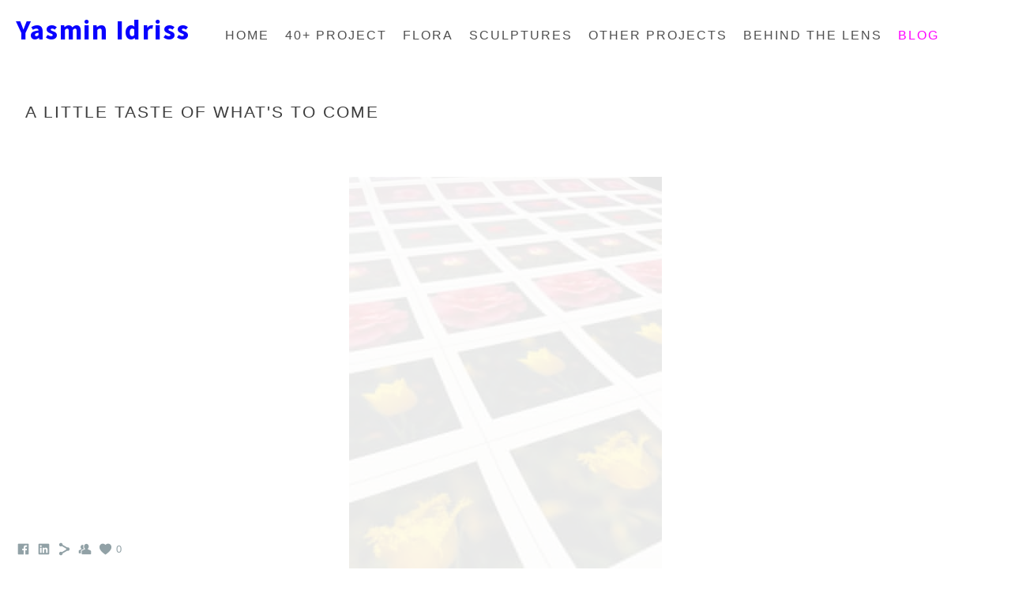

--- FILE ---
content_type: text/html; charset=UTF-8
request_url: https://www.yasminidriss.com/blog/a-little-taste-of-whats-to-come
body_size: 7752
content:
<!doctype html>
<html lang="en" site-body ng-controller="baseController" prefix="og: http://ogp.me/ns#">
<head>
        <title>A little taste of what&#039;s to come</title>
    <base href="/">
    <meta charset="UTF-8">
    <meta http-equiv="X-UA-Compatible" content="IE=edge,chrome=1">
    <meta name="viewport" content="width=device-width, initial-scale=1">

    <link rel="manifest" href="/manifest.webmanifest">

			<meta name="description" content="Yasmin Idriss, floral photography, delicate delights, fine art printing, lucent imaging">
	
    <meta name="keywords" content="yasminidriss.com, A little taste of what&#039;s to come, Yasmin, Idriss, artist, fine art, photograph, portrait, photography, ">
    <meta name="generator" content="yasminidriss.com">
    <meta name="author" content="yasminidriss.com">

    <meta itemprop="name" content="A little taste of what&#039;s to come">
    <meta itemprop="url" content="https://www.yasminidriss.com/blog/a-little-taste-of-whats-to-come">

    <link rel="alternate" type="application/rss+xml" title="RSS A little taste of what&#039;s to come" href="/extra/rss" />
    <!-- Open Graph data -->
    <meta property="og:title" name="title" content="A little taste of what&#039;s to come">

	        <meta property="og:description" name="description" content="Yasmin Idriss, floral photography, delicate delights, fine art printing, lucent imaging">
	
    <meta property="og:site_name" content="Yasmin Idriss - Artist and Photographer">
    <meta property="og:url" content="https://www.yasminidriss.com/blog/a-little-taste-of-whats-to-come">
    <meta property="og:type" content="website">

            <!--    This part will not change dynamically: except for Gallery image-->

    <meta property="og:image" content="https://d3dvldql7ksohz.cloudfront.net/000_clients/1425023/page/1425023RZ9lt7mt.jpg">
    <meta property="og:image:height" content="640">
    <meta property="og:image:width" content="480">

    
    <meta property="fb:app_id" content="291101395346738">

    <!-- Twitter Card data -->
    <meta name="twitter:url" content="https://www.yasminidriss.com/blog/a-little-taste-of-whats-to-come">
    <meta name="twitter:title" content="A little taste of what&#039;s to come">

			<meta name="twitter:description" content="Yasmin Idriss, floral photography, delicate delights, fine art printing, lucent imaging">
	
	<meta name="twitter:site" content="Yasmin Idriss - Artist and Photographer">
    <meta name="twitter:creator" content="yasminidriss.com">

    <link rel="dns-prefetch" href="https://cdn.portfolioboxdns.com">

    	
	<link rel="icon" href="https://d3dvldql7ksohz.cloudfront.net/000_clients/1425023/file/32x32-1425023vXS0cdkJ.ico" type="image/x-icon" />
    <link rel="shortcut icon" href="https://d3dvldql7ksohz.cloudfront.net/000_clients/1425023/file/32x32-1425023vXS0cdkJ.jpg" type="image/jpeg" />
    <link rel="apple-touch-icon" sizes="57x57" href="https://d3dvldql7ksohz.cloudfront.net/000_clients/1425023/file/57x57-1425023vXS0cdkJ.jpg" type="image/jpeg" />
	<link rel="apple-touch-icon" sizes="114x114" href="https://d3dvldql7ksohz.cloudfront.net/000_clients/1425023/file/114x114-1425023vXS0cdkJ.jpg" type="image/jpeg" />
	<link rel="apple-touch-icon" sizes="72x72" href="https://d3dvldql7ksohz.cloudfront.net/000_clients/1425023/file/72x72-1425023vXS0cdkJ.jpg" type="image/jpeg" />
	<link rel="apple-touch-icon" sizes="144x144" href="https://d3dvldql7ksohz.cloudfront.net/000_clients/1425023/file/144x144-1425023vXS0cdkJ.jpg" type="image/jpeg" />
	<link rel="apple-touch-icon" sizes="60x60" href="https://d3dvldql7ksohz.cloudfront.net/000_clients/1425023/file/60x60-1425023vXS0cdkJ.jpg" type="image/jpeg" />
	<link rel="apple-touch-icon" sizes="120x120" href="https://d3dvldql7ksohz.cloudfront.net/000_clients/1425023/file/120x120-1425023vXS0cdkJ.jpg" type="image/jpeg" />
	<link rel="apple-touch-icon" sizes="76x76" href="https://d3dvldql7ksohz.cloudfront.net/000_clients/1425023/file/76x76-1425023vXS0cdkJ.jpg" type="image/jpeg" />
	<link rel="apple-touch-icon" sizes="152x152" href="https://d3dvldql7ksohz.cloudfront.net/000_clients/1425023/file/152x152-1425023vXS0cdkJ.jpg" type="image/jpeg" />
	<link rel="apple-touch-icon" sizes="196x196" href="https://d3dvldql7ksohz.cloudfront.net/000_clients/1425023/file/196x196-1425023vXS0cdkJ.jpg" type="image/jpeg" />
	<link rel="mask-icon" href="https://d3dvldql7ksohz.cloudfront.net/000_clients/1425023/file/16x16-1425023vXS0cdkJ.svg">
	<link rel="icon" href="https://d3dvldql7ksohz.cloudfront.net/000_clients/1425023/file/196x196-1425023vXS0cdkJ.jpg" type="image/jpeg" />
	<link rel="icon" href="https://d3dvldql7ksohz.cloudfront.net/000_clients/1425023/file/192x192-1425023vXS0cdkJ.jpg" type="image/jpeg" />
	<link rel="icon" href="https://d3dvldql7ksohz.cloudfront.net/000_clients/1425023/file/168x168-1425023vXS0cdkJ.jpg" type="image/jpeg" />
	<link rel="icon" href="https://d3dvldql7ksohz.cloudfront.net/000_clients/1425023/file/96x96-1425023vXS0cdkJ.jpg" type="image/jpeg" />
	<link rel="icon" href="https://d3dvldql7ksohz.cloudfront.net/000_clients/1425023/file/48x48-1425023vXS0cdkJ.jpg" type="image/jpeg" />
	<link rel="icon" href="https://d3dvldql7ksohz.cloudfront.net/000_clients/1425023/file/32x32-1425023vXS0cdkJ.jpg" type="image/jpeg" />
	<link rel="icon" href="https://d3dvldql7ksohz.cloudfront.net/000_clients/1425023/file/16x16-1425023vXS0cdkJ.jpg" type="image/jpeg" />
	<link rel="icon" href="https://d3dvldql7ksohz.cloudfront.net/000_clients/1425023/file/128x128-1425023vXS0cdkJ.jpg" type="image/jpeg" />
	<meta name="application-name" content="Yasmin Idriss - Artist and Photographer"/>
	<meta name="theme-color" content="#ffffff">
	<meta name="msapplication-config" content="browserconfig.xml" />

	<!-- sourcecss -->
<link rel="stylesheet" href="https://cdn.portfolioboxdns.com/pb3/application/_output/pb.out.front.ver.1764936980995.css" />
<!-- /sourcecss -->

    
			<script async src="https://www.googletagmanager.com/gtag/js?id=G-WS2N5BLZQJ"></script>
			<script>
			  window.dataLayer = window.dataLayer || [];
			  function gtag(){dataLayer.push(arguments);}
			  gtag('js', new Date());
			  
			  gtag('config', 'G-WS2N5BLZQJ');
			</script>
            

</head>
<body id="pb3-body" pb-style="siteBody.getStyles()" style="visibility: hidden;" ng-cloak class="{{siteBody.getClasses()}}" data-rightclick="{{site.EnableRightClick}}" data-imgshadow="{{site.ThumbDecorationHasShadow}}" data-imgradius="{{site.ThumbDecorationBorderRadius}}"  data-imgborder="{{site.ThumbDecorationBorderWidth}}">

<img ng-if="site.LogoDoUseFile == 1" ng-src="{{site.LogoFilePath}}" alt="" style="display:none;">

<pb-scrol-to-top></pb-scrol-to-top>

<div class="containerNgView" ng-view autoscroll="true" page-font-helper></div>

<div class="base" ng-cloak>
    <div ng-if="base.popup.show" class="popup">
        <div class="bg" ng-click="base.popup.close()"></div>
        <div class="content basePopup">
            <div ng-include="base.popup.view"></div>
        </div>
    </div>
</div>

<logout-front></logout-front>

<script src="https://cdn.portfolioboxdns.com/pb3/application/_output/3rd.out.front.ver.js"></script>

<!-- sourcejs -->
<script src="https://cdn.portfolioboxdns.com/pb3/application/_output/pb.out.front.ver.1764936980995.js"></script>
<!-- /sourcejs -->


<script>
    var isLoadedFromServer = true;
    var seeLiveMobApp = "";

    if(seeLiveMobApp == true || seeLiveMobApp == 1){
        if(pb.utils.isMobile() == true){
            pbAng.isMobileFront = seeLiveMobApp;
        }
    }
    var serverData = {
        siteJson : {"Guid":"2061Bm1exeh9cR","Id":1425023,"Url":"yasminidriss.com","IsUnpublished":0,"SecondaryUrl":null,"AccountType":1,"LanguageId":0,"IsSiteLocked":0,"MetaValidationTag":null,"CustomCss":"","CustomHeaderBottom":null,"CustomBodyBottom":"","MobileLogoText":"Yasmin Idriss","MobileMenuBoxColor":"#fafafa","MobileLogoDoUseFile":0,"MobileLogoFileName":null,"MobileLogoFileHeight":null,"MobileLogoFileWidth":null,"MobileLogoFileNameS3Id":null,"MobileLogoFilePath":null,"MobileLogoFontFamily":"'Gill Sans','Gill Sans MT',Calibri,sans-serif","MobileLogoFontSize":"20px","MobileLogoFontVariant":null,"MobileLogoFontColor":"#000000","MobileMenuFontFamily":"'Gill Sans','Gill Sans MT',Calibri,sans-serif","MobileMenuFontSize":"14px","MobileMenuFontVariant":null,"MobileMenuFontColor":"#4f4f4f","MobileMenuIconColor":"#4f4f4f","SiteTitle":"Yasmin Idriss - Artist and Photographer","SeoKeywords":"Yasmin, Idriss, artist, fine art, photograph, portrait, photography, ","SeoDescription":"Yasmin, Idriss, Yasmin Idriss, artist, photograph, photographer, portrait, photography, printmaker, painter, sculptor, fine art. poet, ","ShowSocialMediaLinks":1,"SocialButtonStyle":1,"SocialButtonColor":"#91a1a6","SocialShowShareButtons":1,"SocialFacebookShareUrl":"https:\/\/www.facebook.com\/yasmin.idriss.photography","SocialFacebookUrl":"https:\/\/www.facebook.com\/yasmin.idriss.photography","SocialTwitterUrl":null,"SocialFlickrUrl":null,"SocialLinkedInUrl":"https:\/\/www.linkedin.com\/in\/yasminidriss\/","SocialGooglePlusUrl":null,"SocialPinterestUrl":null,"SocialInstagramUrl":null,"SocialBlogUrl":null,"SocialFollowButton":1,"SocialFacebookPicFileName":null,"SocialHideLikeButton":null,"SocialFacebookPicFileNameS3Id":null,"SocialFacebookPicFilePath":null,"BgImagePosition":1,"BgUseImage":0,"BgColor":"#ffffff","BgFileName":null,"BgFileWidth":null,"BgFileHeight":null,"BgFileNameS3Id":null,"BgFilePath":null,"BgBoxColor":"#fafafa","LogoDoUseFile":0,"LogoText":"Yasmin Idriss","LogoFileName":"","LogoFileHeight":null,"LogoFileWidth":null,"LogoFileNameS3Id":null,"LogoFilePath":null,"LogoDisplayHeight":null,"LogoFontFamily":"'Source Sans Pro', sans-serif","LogoFontVariant":700,"LogoFontSize":"35px","LogoFontColor":"#0900ff","LogoFontSpacing":"3px","LogoFontUpperCase":0,"ActiveMenuFontIsUnderline":0,"ActiveMenuFontIsItalic":0,"ActiveMenuFontIsBold":0,"ActiveMenuFontColor":"#ff00ff","HoverMenuFontIsUnderline":0,"HoverMenuFontIsItalic":0,"HoverMenuFontIsBold":0,"HoverMenuBackgroundColor":null,"ActiveMenuBackgroundColor":null,"MenuFontFamily":"'Gill Sans','Gill Sans MT',Calibri,sans-serif","MenuFontVariant":"","MenuFontSize":"16px","MenuFontColor":"#4f4f4f","MenuFontColorHover":"#000000","MenuBoxColor":"#fafafa","MenuBoxBorder":1,"MenuFontSpacing":"8px","MenuFontUpperCase":1,"H1FontFamily":"'Gill Sans','Gill Sans MT',Calibri,sans-serif","H1FontVariant":null,"H1FontColor":"#3d3d3d","H1FontSize":"21px","H1Spacing":"2px","H1UpperCase":1,"H2FontFamily":"'Gill Sans','Gill Sans MT',Calibri,sans-serif","H2FontVariant":null,"H2FontColor":"#3d3d3d","H2FontSize":"18px","H2Spacing":"1px","H2UpperCase":1,"H3FontFamily":"'Gill Sans','Gill Sans MT',Calibri,sans-serif","H3FontVariant":null,"H3FontColor":"#3d3d3d","H3FontSize":"14px","H3Spacing":"1px","H3UpperCase":0,"PFontFamily":"'Helvetica Neue',Helvetica,Arial,sans-serif","PFontVariant":null,"PFontColor":"#000000","PFontSize":"15px","PLineHeight":"22px","PLinkColor":"#0da9d9","PLinkColorHover":"#09a2b0","PSpacing":"2px","PUpperCase":0,"ListFontFamily":"'Gill Sans','Gill Sans MT',Calibri,sans-serif","ListFontVariant":null,"ListFontColor":"#000000","ListFontSize":"11px","ListSpacing":"4px","ListUpperCase":1,"ButtonColor":"#4f4f4f","ButtonHoverColor":"#778b91","ButtonTextColor":"#ffffff","SiteWidth":2,"ImageQuality":1,"DznLayoutGuid":8,"DsnLayoutViewFile":"horizontal03","DsnLayoutTitle":"horizontal03","DsnLayoutType":"wide","DsnMobileLayoutGuid":8,"DsnMobileLayoutViewFile":"mobilemenu08","DsnMobileLayoutTitle":"mobilemenu08","FaviconFileNameS3Id":5,"FaviconFileName":"144x144-1425023vXS0cdkJ.jpg","FaviconFilePath":"https:\/\/d3dvldql7ksohz.cloudfront.net\/000_clients\/1425023\/file\/144x144-1425023vXS0cdkJ.jpg","ThumbDecorationBorderRadius":null,"ThumbDecorationBorderWidth":null,"ThumbDecorationBorderColor":"#000000","ThumbDecorationHasShadow":0,"MobileLogoDisplayHeight":"0px","IsFooterActive":1,"FooterContent":"<span id=\"VERIFY_2061Bm1exeh9cR_HASH\" class=\"DO_NOT_REMOVE_OR_COPY_AND_KEEP_IT_TOP ng-scope\" style=\"display:none;width:0;height:0;position:fixed;top:-10px;z-index:-10\"><\/span>\n<div class=\"row ng-scope\" id=\"CXTEOOFLO\">\n<div class=\"column ui-resizable-autohide\" id=\"PMAWWWGZZ\" style=\"width: 99.7%;\">\n<div class=\"block\" id=\"URZRISYHU\">\n<div class=\"horizontalLine\"><\/div>\n<span class=\"movehandle\"><\/span><span class=\"confhandle\"><\/span>\n<\/div>\n<\/div>\n<\/div><div class=\"row ng-scope\" id=\"RMHMELQSB\"><div class=\"column\" id=\"XANBRUTMY\"><div class=\"block\" id=\"GJDIXWLVB\">\n<div class=\"text tt2\" style=\"position: relative;\" contenteditable=\"false\"><p>Call on 0490 470 232<\/p>\n\n<p>Email via portraits[at]yasminidriss.com.au<\/p>\n\n<p>Fairbairn, ACT, AUSTRALIA 2609<\/p>\n\n<p>&nbsp;<\/p>\n\n<p>2019-2024&nbsp;Copyright Yasmin Idriss. All rights reserved.<\/p>\n<\/div>\n<span class=\"movehandle\"><\/span><span class=\"confhandle\"><\/span>\n<\/div><\/div><\/div>\n\n\n\n\n\n","MenuIsInfoBoxActive":0,"MenuInfoBoxText":"","MenuImageFileName":null,"MenuImageFileNameS3Id":null,"MenuImageFilePath":null,"FontCss":"<link id='sitefonts' href='https:\/\/fonts.googleapis.com\/css?subset=latin,latin-ext,greek,cyrillic&family=Source+Sans+Pro:700' rel='stylesheet' type='text\/css'>","ShopSettings":{"Guid":"1425023pob7fCk7","SiteId":1425023,"ShopName":"Yasmin Idriss","Email":"portraits@yasminidriss.com.au","ResponseSubject":"Thankyou for your Order","ResponseEmail":"Thankyou for your order, I will be in contact with you shortly to arrange delivery","ReceiptNote":null,"PaymentMethod":"paypal","InvoiceDueDays":30,"HasStripeUserData":null,"Address":"6B\/7 Glenbrook Lane","Zip":2609,"City":"Canberra","CountryCode":"AU","OrgNr":null,"PayPalEmail":"yazjaz@hotmail.com","Currency":"AUD","ShippingInfo":"Images will be emailed upon receipt of payment, please include your email address in the comments section","ReturnPolicy":null,"TermsConditions":null,"ShippingRegions":[{"Guid":"1425023HORi1pAI","SiteId":1425023,"CountryCode":"AU","ShippingCost":0,"created_at":"2023-08-30 10:42:06","updated_at":"2023-08-30 10:42:06"}],"TaxRegions":[{"Guid":"1425023DxfHCjZp","CountryCode":"AU","TaxPercent":10,"SiteId":1425023,"created_at":"2023-08-27 06:15:56","updated_at":"2023-08-27 06:15:56"},{"Guid":"1425023XZsZnTbb","CountryCode":"WORLD","TaxPercent":10,"SiteId":1425023,"created_at":"2022-11-14 13:27:44","updated_at":"2022-11-14 13:27:44"}]},"UserTranslatedText":{"Guid":"1425023GIbOIdvw","SiteId":1425023,"Message":"Message","YourName":"Your Name","EnterTheLetters":"Enter The Letters","Send":"Send","ThankYou":"Thank You","Refresh":"Refresh","Follow":"Follow","Comment":"Comment","Share":"Share","CommentOnPage":"Comment On Page","ShareTheSite":"Share The Site","ShareThePage":"Share The Page","AddToCart":"Add To Cart","ItemWasAddedToTheCart":"Item Was Added To The Cart","Item":"Item","YourCart":"Your Cart","YourInfo":"Your Info","Quantity":"Quantity","Product":"Product","ItemInCart":"Item In Cart","BillingAddress":"Billing Address","ShippingAddress":"Shipping Address","OrderSummary":"Order Summary","ProceedToPay":"Proceed To Payment","Payment":"Payment","CardPayTitle":"Credit card information","PaypalPayTitle":"This shop uses paypal to process your payment","InvoicePayTitle":"This shop uses invoice to collect your payment","ProceedToPaypal":"Proceed to paypal to pay","ConfirmInvoice":"Confirm and receive invoice","NameOnCard":"Name on card","APrice":"A Price","Options":"Options","SelectYourCountry":"Select Your Country","Remove":"Remove","NetPrice":"Net Price","Vat":"Vat","ShippingCost":"Shipping Cost","TotalPrice":"Total Price","Name":"Name","Address":"Address","Zip":"Zip","City":"City","State":"State\/Province","Country":"Country","Email":"Email","Phone":"Phone","ShippingInfo":"Shipping Info","Checkout":"Checkout","Organization":"Organization","DescriptionOrder":"Description","InvoiceDate":"Invoice Date","ReceiptDate":"Receipt Date","AmountDue":"Amount Due","AmountPaid":"Amount Paid","ConfirmAndCheckout":"Confirm And Checkout","Back":"Back","Pay":"Pay","ClickToPay":"Click To Pay","AnErrorHasOccurred":"An Error Has Occurred","PleaseContactUs":"Please Contact Us","Receipt":"Receipt","Print":"Print","Date":"Date","OrderNr":"Order Number","PayedWith":"Paid With","Seller":"Seller","HereIsYourReceipt":"Here Is Your Receipt","AcceptTheTerms":"Accept The Terms","Unsubscribe":"Unsubscribe","ViewThisOnline":"View This Online","Price":"Price","SubTotal":"Subtotal","Tax":"Tax","OrderCompleteMessage":"Please download your receipt.","DownloadReceipt":"Download Receipt","ReturnTo":"Return to site","ItemPurchasedFrom":"items was purchased from","SameAs":"Same As","SoldOut":"SOLD OUT","ThisPageIsLocked":"This page is locked","Invoice":"Invoice","BillTo":"Bill to:","Ref":"Reference no.","DueDate":"Due date","Notes":"Notes:","CookieMessage":"We are using cookies to give you the best experience on our site. By continuing to use this website you are agreeing to the use of cookies.","CompleteOrder":"Thank you for your order!","Prev":"Previous","Next":"Next","Tags":"Tags","Description":"Description","Educations":"Education","Experiences":"Experience","Awards":"Awards","Exhibitions":"Exhibitions","Skills":"Skills","Interests":"Interests","Languages":"Languages","Contacts":"Contacts","Present":"Present","created_at":"2020-01-07 02:58:37","updated_at":"2020-01-07 02:58:37"},"GoogleAnalyticsSnippet":"\n\n  window.dataLayer = window.dataLayer || [];\n  function gtag(){dataLayer.push(arguments);}\n  gtag('js', new Date());\n\n  gtag('config', 'G-WS2N5BLZQJ');\n","GoogleAnalyticsObjects":"{\"objType\":\"gtag\",\"account\":\"gtag('config', 'G-WS2N5BLZQJ');\",\"code\":\"G-WS2N5BLZQJ\"}","EnableRightClick":1,"EnableCookie":1,"EnableRSS":null,"SiteBGThumb":null,"ClubType":null,"ClubMemberAtSiteId":null,"ProfileImageFileName":null,"ProfileImageS3Id":null,"CoverImageFileName":null,"CoverImageS3Id":null,"ProfileImageFilePath":null,"CoverImageFilePath":null,"StandardBgImage":null,"NrOfProLikes":0,"NrOfFreeLikes":0,"NrOfLikes":0,"ClientCountryCode":"AU","HasRequestedSSLCert":3,"CertNextUpdateDate":1733671135,"IsFlickrWizardComplete":null,"FlickrNsId":null,"SignUpAccountType":0,"created_at":1578362317000},
        pageJson : '',
        menuJson : [{"Guid":"1425023w7RRaRMX","SiteId":1425023,"PageGuid":"1425023UoHKP1aG","Title":"Home","Url":"\/home","Target":"_self","ListOrder":0,"ParentGuid":null,"created_at":"2020-01-07 03:04:49","updated_at":"2020-01-08 01:35:26","Children":[]},{"Guid":"1425023UzF34WOu","SiteId":1425023,"PageGuid":"1425023Phyos5Ii","Title":"40+ Project","Url":"\/the40plusproject","Target":"_self","ListOrder":1,"ParentGuid":null,"created_at":"2023-03-15 06:27:52","updated_at":"2023-03-15 06:28:55","Children":[]},{"Guid":"1425023OWvlnc8E","SiteId":1425023,"PageGuid":"1425023k9LRc5rG","Title":"Flora","Url":"\/flora","Target":"_self","ListOrder":2,"ParentGuid":null,"created_at":"2023-03-15 06:59:57","updated_at":"2023-03-15 07:00:27","Children":[]},{"Guid":"1425023D8lTawR8","SiteId":1425023,"PageGuid":"1425023VKGnjP2x","Title":"Sculptures","Url":"\/sculpture","Target":"_self","ListOrder":3,"ParentGuid":null,"created_at":"2023-03-15 07:00:58","updated_at":"2023-03-15 07:29:28","Children":[]},{"Guid":"1425023Au9svtfn","SiteId":1425023,"PageGuid":"1425023vsvFihxK","Title":"Other Projects","Url":"\/galleries","Target":"_self","ListOrder":4,"ParentGuid":null,"created_at":"2020-01-08 06:04:04","updated_at":"2023-06-25 12:20:05","Children":[{"Guid":"14250238o31mTQP","SiteId":1425023,"PageGuid":"1425023ts1v7Hwy","Title":"Film Photography","Url":"\/filmphotography-n5ga","Target":"_self","ListOrder":0,"ParentGuid":"1425023Au9svtfn","created_at":"2022-05-15 12:44:11","updated_at":"2023-03-15 06:56:58","Children":[]}]},{"Guid":"1425023Q8F5RJWC","SiteId":1425023,"PageGuid":"1425023rlSAyR5S","Title":"Behind the Lens","Url":"\/behindthelens","Target":"_self","ListOrder":5,"ParentGuid":null,"created_at":"2020-01-09 00:50:05","updated_at":"2023-03-15 07:29:28","Children":[]},{"Guid":"1425023TmpCAaek","SiteId":1425023,"PageGuid":"1425023YlDB1oMk","Title":"Blog","Url":"\/blog","Target":"_self","ListOrder":6,"ParentGuid":null,"created_at":"2022-03-27 06:12:30","updated_at":"2023-03-15 07:29:28","Children":[]},{"Guid":"1425023pNfsaIKR","SiteId":1425023,"PageGuid":null,"Title":"&nbsp;","Url":null,"Target":"_none","ListOrder":7,"ParentGuid":null,"created_at":"2022-05-15 12:33:09","updated_at":"2023-03-15 07:29:28","Children":[]}],
        timestamp: 1768593726,
        resourceVer: 379,
        frontDictionaryJson: {"common":{"text404":"The page you are looking for does not exist!","noStartPage":"You don't have a start page","noStartPageText1":"Use any page as your start page or create a new page.","noStartPageText2":"How do I use an an existing page as my start page?","noStartPageText3":"- Click on PAGES (In the admin panel to the right)","noStartPageText4":"- Click on the page you want to have as your start page.","noStartPageText5":"- Toggle the Start page switch.","noStartPage2":"This website doesn't have any start page","loginAt":"Login at","toManage":"to manage the website.","toAddContent":"to add content.","noContent1":"Create your first page","noContent11":"Create your first page","noContent111":"Click on New Page","noContent2":"Click on <span>new page<\/span> to add your content to galleries, blogs, e-commerce and much more","noContent":"This website doesn't have any content","onlinePortfolioWebsite":"Online portfolio website","addToCartMessage":"The item has been added to your cart","iaccepthe":"I accept the","termsandconditions":"terms & conditions","andthe":"and the","returnpolicy":"return policy","admin":"Admin","back":"Back","edit":"Edit","appreciate":"Appreciate","portfolioboxLikes":"Portfoliobox Likes","like":"Like","youCanOnlyLikeOnce":"You can only like once","search":"Search","blog":"Blog","allow":"Allow","allowNecessary":"Allow Necessary","leaveWebsite":"Leave Website"},"monthName":{"january":"January","february":"February","march":"March","april":"April","may":"May","june":"June","july":"July","august":"August","september":"September","october":"October","november":"November","december":"December"}}    };

    var allowinfscroll = "false";
    allowinfscroll = (allowinfscroll == undefined) ? true : (allowinfscroll == 'true') ? true : false;

    var isAdmin = false;
    var addScroll = false;
    var expTimer = false;

    $('body').css({
        visibility: 'visible'
    });

    pb.initializer.start(serverData,isAdmin,function(){
        pbAng.App.start();
    });

    //add for custom JS
    var tempObj = {};
</script>

<script>
    window.pb_analytic = {
        ver: 3,
        s_id: (pb && pb.data && pb.data.site) ? pb.data.site.Id : 0,
        h_s_id: "379b30c0eb219fce3ce6219afe40de07",
    }
</script>
<script defer src="https://cdn.portfolioboxdns.com/0000_static/app/analytics.min.js"></script>


<!--<script type="text/javascript" src="https://maps.google.com/maps/api/js?sensor=true"></script>-->


                    <script type="application/ld+json">
                    {
                        "@context": "https://schema.org/",
                        "@type": "WebSite",
                        "url": "https://www.yasminidriss.com/blog",
                        "name": "Yasmin Idriss - Artist and Photographer",
                        "author": {
                            "@type": "Person",
                            "name": "Yasmin Idriss"
                        },
                        "description": "Yasmin, Idriss, Yasmin Idriss, artist, photograph, photographer, portrait, photography, printmaker, painter, sculptor, fine art. poet, ",
                        "publisher": "Yasmin Idriss - Artist and Photographer"
                    }
                    </script>
                
                        <script type="application/ld+json">
                        {
                            "@context": "https://schema.org/",
                            "@type": "BlogPosting",
                            "@id": "https://www.yasminidriss.com/blog/a-little-taste-of-whats-to-come",
                            "headline": "A little taste of what&#039;s to come",
                            "dateCreated": "2022-11-14 13:12:44",
                            "datePublished": "2022-09-09 00:00:00",
                            "dateModified": "2023-03-15 13:25:13",
                            "articleBody": "Post does not have any content",
                            "author" : 
                        {
                          "@type": "Person",
                          "name": "Yasmin Idriss"
                        },
                            "mainEntityOfPage": {
        						"@type": "WebPage",
        						"@id": "https://www.yasminidriss.com/blog"
      						},
                            "publisher" : {
                            	"@type" : "Organization",
                                "name" : "https://www.yasminidriss.com/",
                                "logo": {
                                	"@type" : "ImageObject",
                                    "url": "https://www.yasminidriss.com/"
                                }
                            },
                        "image":[
                                {
                                    "@type": "ImageObject",
                                    "image": "https://d3dvldql7ksohz.cloudfront.net/000_clients/1425023/page/1425023RZ9lt7mt.jpg",
                                    "url": "https://d3dvldql7ksohz.cloudfront.net/000_clients/1425023/page/1425023RZ9lt7mt.jpg",
                                    "description": "",
                                    "name": "",
                                    "height": "640",
                                    "width": "480"
                                }
                                ]
                        }
                        </script>
                        
<script src="https://www.google.com/recaptcha/api.js?render=explicit" defer></script>

</body>
<return-to-mobile-app></return-to-mobile-app>
<public-cookie></public-cookie>
</html>